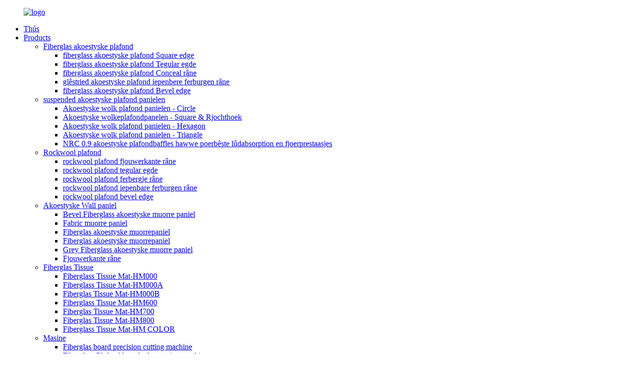

--- FILE ---
content_type: text/html
request_url: http://fy.sdhuameiacoustic.com/fiberglass-tissue-mat-various-design-product/
body_size: 12002
content:
<!DOCTYPE html> <html dir="ltr" lang="fy"> <head> <meta http-equiv="Content-Type" content="text/html; charset=UTF-8" /> <!-- Google tag (gtag.js) --> <script async src="https://www.googletagmanager.com/gtag/js?id=G-EQ0JHHGZRW"></script> <script>
  window.dataLayer = window.dataLayer || [];
  function gtag(){dataLayer.push(arguments);}
  gtag('js', new Date());

  gtag('config', 'G-EQ0JHHGZRW');
</script> <title>China Fiberglass Tissue Mat-HM COLOR Fabrikant en leveransier |Huamei</title> <meta property="fb:app_id" content="966242223397117" /> <meta name="viewport" content="width=device-width,initial-scale=1,minimum-scale=1,maximum-scale=1,user-scalable=no"> <link rel="apple-touch-icon-precomposed" href=""> <meta name="format-detection" content="telephone=no"> <meta name="apple-mobile-web-app-capable" content="yes"> <meta name="apple-mobile-web-app-status-bar-style" content="black"> <meta property="og:url" content="https://www.sdhuameiacoustic.com/fiberglass-tissue-mat-various-design-product/"/> <meta property="og:title" content="Fiberglass Tissue Mat-HM COLOR"/> <meta property="og:description" content=" 		Product Description 	  All colors can be painted according to RAL and Pantone color card White painted designs including: HM600, HM700, HM800, HM700 and HM800 with excellet acoustical performance, their air permeability can get 800mm/s. For colored design glass fiber tissue, the black color wi..."/> <meta property="og:type" content="product"/> <meta property="og:image" content="//cdn.globalso.com/sdhuameiacoustic/HM-COLOR.jpg"/> <meta property="og:site_name" content="https://www.sdhuameiacoustic.com/"/> <link href="//cdn.globalso.com/sdhuameiacoustic/style/global/style.css" rel="stylesheet"> <link href="//cdn.globalso.com/sdhuameiacoustic/style/public/public.css" rel="stylesheet"> <link href="https://fonts.font.im/css?family=Poppins:300,400,500,600,700" rel="stylesheet"> <link rel="shortcut icon" href="//cdn.globalso.com/sdhuameiacoustic/favicon.png" /> <meta name="author" content="gd-admin"/> <meta name="description" itemprop="description" content="Produktbeskriuwing Alle kleuren kinne wurde skildere neffens RAL en Pantone kleurkaart Wyt skildere ûntwerpen ynklusyf: HM600, HM700, HM800, HM700" />  <meta name="keywords" itemprop="keywords" content="glêstried weefsel, produkten" />  <link rel="canonical" href="https://www.sdhuameiacoustic.com/fiberglass-tissue-mat-various-design-product/" /> <link href="//cdn.globalso.com/hide_search.css" rel="stylesheet"/><link href="//www.sdhuameiacoustic.com/style/fy.html.css" rel="stylesheet"/></head> <body> <div class="container">    <header class="web_head">     <div class="header_layout">  <figure class="logo"> 	 <a href="/">			<img src="//cdn.globalso.com/sdhuameiacoustic/logo.png" alt="logo"> 				</a> </figure>	       <nav class="nav_wrap">         <ul class="head_nav">          <li id="menu-item-293" class="menu-item menu-item-type-custom menu-item-object-custom menu-item-293"><a href="/">Thús</a></li> <li id="menu-item-55" class="fenlei menu-item menu-item-type-taxonomy menu-item-object-category current-post-ancestor current-menu-ancestor current-menu-parent current-post-parent menu-item-55"><a href="/products/">Products</a> <ul class="sub-menu"> 	<li id="menu-item-1453" class="menu-item menu-item-type-taxonomy menu-item-object-category menu-item-1453"><a href="/fiberglass-acoustic-ceiling/">Fiberglas akoestyske plafond</a> 	<ul class="sub-menu"> 		<li id="menu-item-1882" class="menu-item menu-item-type-post_type menu-item-object-post menu-item-1882"><a href="/square-edge-product/">fiberglass akoestyske plafond Square edge</a></li> 		<li id="menu-item-1883" class="menu-item menu-item-type-post_type menu-item-object-post menu-item-1883"><a href="/tegular-egde-product/">fiberglass akoestyske plafond Tegular egde</a></li> 		<li id="menu-item-1879" class="menu-item menu-item-type-post_type menu-item-object-post menu-item-1879"><a href="/conceal-edge-product/">fiberglass akoestyske plafond Conceal râne</a></li> 		<li id="menu-item-1873" class="menu-item menu-item-type-post_type menu-item-object-post menu-item-1873"><a href="/openable-conceal-edge-product/">glêstried akoestyske plafond iepenbere ferburgen râne</a></li> 		<li id="menu-item-1878" class="menu-item menu-item-type-post_type menu-item-object-post menu-item-1878"><a href="/bevel-edge-product/">fiberglass akoestyske plafond Bevel edge</a></li> 	</ul> </li> 	<li id="menu-item-1734" class="menu-item menu-item-type-taxonomy menu-item-object-category menu-item-1734"><a href="/suspension-version/">suspended akoestyske plafond panielen</a> 	<ul class="sub-menu"> 		<li id="menu-item-1877" class="menu-item menu-item-type-post_type menu-item-object-post menu-item-1877"><a href="/acoustic-clouds-product/">Akoestyske wolk plafond panielen - Circle</a></li> 		<li id="menu-item-2083" class="menu-item menu-item-type-post_type menu-item-object-post menu-item-2083"><a href="/acoustic-cloud-ceiling-panels-square-rectangle-product/">Akoestyske wolkeplafondpanelen - Square &amp; Rjochthoek</a></li> 		<li id="menu-item-2082" class="menu-item menu-item-type-post_type menu-item-object-post menu-item-2082"><a href="/acoustic-cloud-ceiling-panels-hexagon-product/">Akoestyske wolk plafond panielen - Hexagon</a></li> 		<li id="menu-item-2081" class="menu-item menu-item-type-post_type menu-item-object-post menu-item-2081"><a href="/acoustic-cloud-ceiling-panels-triangle-product/">Akoestyske wolk plafond panielen - Triangle</a></li> 		<li id="menu-item-1876" class="menu-item menu-item-type-post_type menu-item-object-post menu-item-1876"><a href="/acoustic-baffles-product/">NRC 0.9 akoestyske plafondbaffles hawwe poerbêste lûdabsorption en fjoerprestaasjes</a></li> 	</ul> </li> 	<li id="menu-item-1457" class="menu-item menu-item-type-taxonomy menu-item-object-category menu-item-1457"><a href="/rockwool-ceiling/">Rockwool plafond</a> 	<ul class="sub-menu"> 		<li id="menu-item-1874" class="menu-item menu-item-type-post_type menu-item-object-post menu-item-1874"><a href="/square-edge-2-product/">rockwool plafond fjouwerkante râne</a></li> 		<li id="menu-item-1875" class="menu-item menu-item-type-post_type menu-item-object-post menu-item-1875"><a href="/tegular-egde-2-product/">rockwool plafond tegular egde</a></li> 		<li id="menu-item-1872" class="menu-item menu-item-type-post_type menu-item-object-post menu-item-1872"><a href="/conceal-edge-2-product/">rockwool plafond ferbergje râne</a></li> 		<li id="menu-item-1880" class="menu-item menu-item-type-post_type menu-item-object-post menu-item-1880"><a href="/openable-conceal-edge-2-product/">rockwool plafond iepenbare ferburgen râne</a></li> 		<li id="menu-item-1871" class="menu-item menu-item-type-post_type menu-item-object-post menu-item-1871"><a href="/bevel-edge-2-product/">rockwool plafond bevel edge</a></li> 	</ul> </li> 	<li id="menu-item-1452" class="menu-item menu-item-type-taxonomy menu-item-object-category menu-item-1452"><a href="/acoustic-wall-panel/">Akoestyske Wall paniel</a> 	<ul class="sub-menu"> 		<li id="menu-item-1865" class="menu-item menu-item-type-post_type menu-item-object-post menu-item-1865"><a href="/bevel-fiberglass-acoustic-wall-panel-product/">Bevel Fiberglass akoestyske muorre paniel</a></li> 		<li id="menu-item-1866" class="menu-item menu-item-type-post_type menu-item-object-post menu-item-1866"><a href="/fabric-wall-panel-product/">Fabric muorre paniel</a></li> 		<li id="menu-item-1867" class="menu-item menu-item-type-post_type menu-item-object-post menu-item-1867"><a href="/fiberglass-acoustic-wall-panel-2-product/">Fiberglas akoestyske muorrepaniel</a></li> 		<li id="menu-item-1868" class="menu-item menu-item-type-post_type menu-item-object-post menu-item-1868"><a href="/fiberglass-acoustic-wall-panel-product/">Fiberglas akoestyske muorrepaniel</a></li> 		<li id="menu-item-1869" class="menu-item menu-item-type-post_type menu-item-object-post menu-item-1869"><a href="/grey-fiberglass-acoustic-wall-panel-product/">Grey Fiberglass akoestyske muorre paniel</a></li> 		<li id="menu-item-1870" class="menu-item menu-item-type-post_type menu-item-object-post menu-item-1870"><a href="/square-edge-3-product/">Fjouwerkante râne</a></li> 	</ul> </li> 	<li id="menu-item-1455" class="menu-item menu-item-type-taxonomy menu-item-object-category current-post-ancestor current-menu-ancestor current-menu-parent current-post-parent menu-item-1455"><a href="/fiberglass-tissue/">Fiberglas Tissue</a> 	<ul class="sub-menu"> 		<li id="menu-item-1858" class="menu-item menu-item-type-post_type menu-item-object-post menu-item-1858"><a href="/fiberglass-natrual-tissue-has-excellent-flexibility-product/">Fiberglass Tissue Mat-HM000</a></li> 		<li id="menu-item-1859" class="menu-item menu-item-type-post_type menu-item-object-post menu-item-1859"><a href="/fiberglass-tissue-mat-major-advantages-product/">Fiberglass Tissue Mat-HM000A</a></li> 		<li id="menu-item-1863" class="menu-item menu-item-type-post_type menu-item-object-post menu-item-1863"><a href="/good-surface-tissue-material-can-creat-good-performance-product/">Fiberglas Tissue Mat-HM000B</a></li> 		<li id="menu-item-1864" class="menu-item menu-item-type-post_type menu-item-object-post menu-item-1864"><a href="/technical-data-of-fiber-glass-tissue-product/">Fiberglass Tissue Mat-HM600</a></li> 		<li id="menu-item-1861" class="menu-item menu-item-type-post_type menu-item-object-post menu-item-1861"><a href="/fiberglass-tissuemat-application-product/">Fiberglas Tissue Mat-HM700</a></li> 		<li id="menu-item-1862" class="menu-item menu-item-type-post_type menu-item-object-post menu-item-1862"><a href="/glass-fiber-surface-mat-loading-capacity-product/">Fiberglas Tissue Mat-HM800</a></li> 		<li id="menu-item-1860" class="menu-item menu-item-type-post_type menu-item-object-post nav-current menu-item-1860"><a href="/fiberglass-tissue-mat-various-design-product/">Fiberglass Tissue Mat-HM COLOR</a></li> 	</ul> </li> 	<li id="menu-item-1456" class="menu-item menu-item-type-taxonomy menu-item-object-category menu-item-1456"><a href="/machine/">Masine</a> 	<ul class="sub-menu"> 		<li id="menu-item-1848" class="menu-item menu-item-type-post_type menu-item-object-post menu-item-1848"><a href="/fiberglass-board-precision-cutting-machine-product/">Fiberglas board precision cutting machine</a></li> 		<li id="menu-item-1849" class="menu-item menu-item-type-post_type menu-item-object-post menu-item-1849"><a href="/fiberglass-ceiling-board-edge-cutting-machine-product/">Fiberglass Plafond board edge cutting machine</a></li> 		<li id="menu-item-1850" class="menu-item menu-item-type-post_type menu-item-object-post menu-item-1850"><a href="/fiberglass-ceiling-board-hot-pressing-machine-product/">Fiberglass Plafond board hot drukken masine</a></li> 		<li id="menu-item-1851" class="menu-item menu-item-type-post_type menu-item-object-post menu-item-1851"><a href="/fiberglass-mat-cutting-machine-product/">Fiberglas mat cutting machine</a></li> 		<li id="menu-item-1852" class="menu-item menu-item-type-post_type menu-item-object-post menu-item-1852"><a href="/fiberglass-mat-painting-machine-product/">Fiberglas mat skilderjen masine</a></li> 		<li id="menu-item-1853" class="menu-item menu-item-type-post_type menu-item-object-post menu-item-1853"><a href="/fiberglass-mat-sticking-machine-product/">Fiberglas mat sticking masine</a></li> 		<li id="menu-item-1854" class="menu-item menu-item-type-post_type menu-item-object-post menu-item-1854"><a href="/grg-fiberglass-reinforced-gypsum-ceiling-product/">GRG fiberglass fersterke gips plafond</a></li> 		<li id="menu-item-1855" class="menu-item menu-item-type-post_type menu-item-object-post menu-item-1855"><a href="/gypsum-cornice-production-machine-product/">Gips cornice produksje Machine</a></li> 		<li id="menu-item-1856" class="menu-item menu-item-type-post_type menu-item-object-post menu-item-1856"><a href="/high-speed-dispersion-mixer-product/">Hege snelheid dispersion mixer</a></li> 		<li id="menu-item-1857" class="menu-item menu-item-type-post_type menu-item-object-post menu-item-1857"><a href="/pvc-gypsum-board-production-line-product/">PVC gips board produksje line</a></li> 	</ul> </li> </ul> </li> <li id="menu-item-362" class="menu-item menu-item-type-custom menu-item-object-custom menu-item-362"><a href="/news/">Nijs</a></li> <li id="menu-item-865" class="menu-item menu-item-type-post_type menu-item-object-page menu-item-865"><a href="/faqs/">FAQs</a></li> <li id="menu-item-825" class="menu-item menu-item-type-post_type menu-item-object-page menu-item-825"><a href="/about-us/">Oer ús</a></li> <li id="menu-item-353" class="menu-item menu-item-type-post_type menu-item-object-page menu-item-353"><a href="/contact-us/">Kontakt mei ús opnimme</a></li>         </ul>         <b id="btn-search" class="btn--search"></b> </nav>       <!--change-language-->      <div class="change-language ensemble">   <div class="change-language-info">     <div class="change-language-title medium-title">        <div class="language-flag language-flag-en"><a href="https://www.sdhuameiacoustic.com/"><b class="country-flag"></b><span>English</span> </a></div>        <b class="language-icon"></b>      </div> 	<div class="change-language-cont sub-content">         <div class="empty"></div>     </div>   </div> </div> <!--theme317-->         <!--change-language-->      </div>   </header>   <!--// web_head end -->      <!--// web_head end -->   <!-- sys_sub_head -->     <!-- sys_sub_head -->    <section class="path_bar" style="background-image:url(https://www.sdhuameiacoustic.com/uploads/architecture-gd129e35d3_1920.jpg)">     <ul>       <li> <a itemprop="breadcrumb" href="/">Thús</a></li><li> <a itemprop="breadcrumb" href="/products/" title="Products">Products</a> </li><li> <a itemprop="breadcrumb" href="/fiberglass-tissue/" title="Fiberglass Tissue">Fiberglas Tissue</a> </li></li>     </ul>   </section>     <!-- page-layout start -->  <section class="web_main page_main">   <div class="layout">      <aside class="aside">   <section class="aside-wrap">     <section class="side-widget">     <div class="side-tit-bar">         <h2 class="side-tit">Kategoryen</h2>     </div>     <ul class="side-cate">       <li id="menu-item-1461" class="menu-item menu-item-type-taxonomy menu-item-object-category menu-item-1461"><a href="/fiberglass-acoustic-ceiling/">Fiberglas akoestyske plafond</a></li> <li id="menu-item-1737" class="menu-item menu-item-type-taxonomy menu-item-object-category menu-item-1737"><a href="/suspension-version/">suspended akoestyske plafond panielen</a></li> <li id="menu-item-1465" class="menu-item menu-item-type-taxonomy menu-item-object-category menu-item-1465"><a href="/rockwool-ceiling/">Rockwool plafond</a></li> <li id="menu-item-1460" class="menu-item menu-item-type-taxonomy menu-item-object-category menu-item-1460"><a href="/acoustic-wall-panel/">Akoestyske Wall paniel</a> <ul class="sub-menu"> 	<li id="menu-item-1735" class="menu-item menu-item-type-taxonomy menu-item-object-category menu-item-1735"><a href="/fire-proof-a/">Fjoerbestindich A</a></li> 	<li id="menu-item-1736" class="menu-item menu-item-type-taxonomy menu-item-object-category menu-item-1736"><a href="/fire-resistent-b/">Fjoerbestindich B</a></li> </ul> </li> <li id="menu-item-1463" class="menu-item menu-item-type-taxonomy menu-item-object-category current-post-ancestor current-menu-parent current-post-parent menu-item-1463"><a href="/fiberglass-tissue/">Fiberglas Tissue</a></li> <li id="menu-item-1464" class="menu-item menu-item-type-taxonomy menu-item-object-category menu-item-1464"><a href="/machine/">Masine</a></li>     </ul>   </section>   <div class="side-widget"> 	 <div class="side-product-items">               <div class="items_content">                <div class="side_slider">                     <ul class="swiper-wrapper"> 				                   <li class="swiper-slide gm-sep side_product_item">                     <figure > <a href="/acoustic-baffles-product/" class="item-img"><img src="//cdn.globalso.com/sdhuameiacoustic/df80c28a-300x300.jpg" alt="NRC 0.9 akoestyske plafondbaffles hawwe poerbêste ..."></a>                       <figcaption>                         <h3 class="item_title"><a href="/acoustic-baffles-product/">NRC 0.9 akoestyske plafond ba...</a></h3>                        </figcaption>                     </figure> 					</li> 					                   <li class="swiper-slide gm-sep side_product_item">                     <figure > <a href="/acoustic-clouds-product/" class="item-img"><img src="//cdn.globalso.com/sdhuameiacoustic/0254649d-300x300.jpg" alt="Akoestyske wolk plafond panielen - Circle"></a>                       <figcaption>                         <h3 class="item_title"><a href="/acoustic-clouds-product/">Akoestyske wolk plafond paniel ...</a></h3>                        </figcaption>                     </figure> 					</li> 					                   <li class="swiper-slide gm-sep side_product_item">                     <figure > <a href="/pvc-gypsum-board-production-line-product/" class="item-img"><img src="//cdn.globalso.com/sdhuameiacoustic/pvc-gypsum-ceiling-machine-2-300x300.jpg" alt="PVC gips board produksje line"></a>                       <figcaption>                         <h3 class="item_title"><a href="/pvc-gypsum-board-production-line-product/">PVC gips board produksje ...</a></h3>                        </figcaption>                     </figure> 					</li> 					                   <li class="swiper-slide gm-sep side_product_item">                     <figure > <a href="/grg-fiberglass-reinforced-gypsum-ceiling-product/" class="item-img"><img src="//cdn.globalso.com/sdhuameiacoustic/d21278d7-300x300.jpg" alt="GRG fiberglass fersterke gips plafond"></a>                       <figcaption>                         <h3 class="item_title"><a href="/grg-fiberglass-reinforced-gypsum-ceiling-product/">GRG fiberglass fersterke g ...</a></h3>                        </figcaption>                     </figure> 					</li> 					                   <li class="swiper-slide gm-sep side_product_item">                     <figure > <a href="/gypsum-cornice-production-machine-product/" class="item-img"><img src="//cdn.globalso.com/sdhuameiacoustic/gypsum-cornice-machine-300x300.png" alt="Gips cornice produksje Machine"></a>                       <figcaption>                         <h3 class="item_title"><a href="/gypsum-cornice-production-machine-product/">Gips cornice produksje M...</a></h3>                        </figcaption>                     </figure> 					</li> 					                </ul> 				 </div>                 <div class="btn-prev"></div>                 <div class="btn-next"></div>               </div>             </div>    </div>           </section> </aside>	     <section class="main">        <!-- product info -->       <section class="product-intro">         <div class="product-view" >            <!-- Piliang S-->                     <!-- Piliang E-->                     <div class="product-image"> <a class="cloud-zoom" id="zoom1" data-zoom="adjustX:0, adjustY:0" href="//cdn.globalso.com/sdhuameiacoustic/HM-COLOR.jpg"> <img src="//cdn.globalso.com/sdhuameiacoustic/HM-COLOR.jpg" itemprop="image" title="" alt="Fiberglass Tissue Mat-HM COLOR Featured Image" style="width:100%" /></a> </div>                     <div class="image-additional-wrap">             <div class="image-additional">               <ul class="swiper-wrapper">                                 <li class="swiper-slide image-item current"> <a class="cloud-zoom-gallery item"  href="//cdn.globalso.com/sdhuameiacoustic/HM-COLOR.jpg" data-zoom="useZoom:zoom1, smallImage://cdn.globalso.com/sdhuameiacoustic/HM-COLOR.jpg" title=""><img src="//cdn.globalso.com/sdhuameiacoustic/HM-COLOR-300x300.jpg" alt="Fiberglass Tissue Mat-HM COLOR" /></a> </li>                                 <li class="swiper-slide image-item"> <a class="cloud-zoom-gallery item"  href="//cdn.globalso.com/sdhuameiacoustic/main-110.jpg" data-zoom="useZoom:zoom1, smallImage://cdn.globalso.com/sdhuameiacoustic/main-110.jpg" title=""><img src="//cdn.globalso.com/sdhuameiacoustic/main-110-300x300.jpg" alt="Fiberglass Tissue Mat-HM COLOR" /></a> </li>                                 <li class="swiper-slide image-item"> <a class="cloud-zoom-gallery item"  href="//cdn.globalso.com/sdhuameiacoustic/main-29.jpg" data-zoom="useZoom:zoom1, smallImage://cdn.globalso.com/sdhuameiacoustic/main-29.jpg" title=""><img src="//cdn.globalso.com/sdhuameiacoustic/main-29-300x300.jpg" alt="Fiberglass Tissue Mat-HM COLOR" /></a> </li>                                 <li class="swiper-slide image-item"> <a class="cloud-zoom-gallery item"  href="//cdn.globalso.com/sdhuameiacoustic/main-13.png" data-zoom="useZoom:zoom1, smallImage://cdn.globalso.com/sdhuameiacoustic/main-13.png" title=""><img src="//cdn.globalso.com/sdhuameiacoustic/main-13-300x300.png" alt="Fiberglass Tissue Mat-HM COLOR" /></a> </li>                               </ul>               <div class="swiper-pagination swiper-pagination-white"></div>             </div>             <div class="swiper-button-next swiper-button-white"></div>             <div class="swiper-button-prev swiper-button-white"></div>           </div>         </div>         <section class="product-summary"> 		 <h1 class="page_title">Fiberglass Tissue Mat-HM COLOR</h1> 	            <div class="product-meta">             <p>HM Coloured- Moaie kleuren kinne wurde skildere op ús fiberglass Tissue</p> <p>Us glêstriedweefsel kin ferskate ûntwerpen oanmeitsje, it bêst ferkeapjende en populêrste ûntwerp is HM000A, har reguliere tichtens is 210g/m2, fansels 100g/m2-300g/m2 tichtens ek beskikber, lykas 120g/m2, 150g/m2, 180g /m2 ensafuorthinne.</p>             <br />                                   </div>           <div class="product-btn-wrap"> <a href="javascript:"  class="email">Stjoer e-mail nei ús</a>  </div>                  </section>       </section>       <section class="tab-content-wrap product-detail">         <div class="tab-title-bar detail-tabs">           <h2 class="tab-title title current"><span>Produkt Detail</span></h2>                       <h2 class="tab-title title"><span>Produkt Tags</span></h2>                   </div>         <section class="tab-panel-wrap">           <section class="tab-panel disabled entry">             <section class="tab-panel-content">                                           <div class="fl-builder-content fl-builder-content-1539 fl-builder-content-primary fl-builder-global-templates-locked" data-post-id="1539"><div class="fl-row fl-row-full-width fl-row-bg-none fl-node-63e4be2b35781" data-node="63e4be2b35781"> 	<div class="fl-row-content-wrap"> 				<div class="fl-row-content fl-row-full-width fl-node-content"> 		 <div class="fl-col-group fl-node-63e99ab4e8a2d" data-node="63e99ab4e8a2d"> 			<div class="fl-col fl-node-63e99ab4e8b94" data-node="63e99ab4e8b94" style="width: 100%;"> 	<div class="fl-col-content fl-node-content"> 	<div class="fl-module fl-module-heading fl-node-63e99ab4e8914 pro_tit" data-node="63e99ab4e8914" data-animation-delay="0.0"> 	<div class="fl-module-content fl-node-content"> 		<h3 class="fl-heading"> 		<span class="fl-heading-text">produkt Omskriuwing</span> 	</h3>	</div> </div>	</div> </div>	</div>  <div class="fl-col-group fl-node-63edfe8da0a66" data-node="63edfe8da0a66"> 			<div class="fl-col fl-node-63edfe8da0c67" data-node="63edfe8da0c67" style="width: 100%;"> 	<div class="fl-col-content fl-node-content"> 	<div class="fl-module fl-module-rich-text fl-node-63edfe47e9658" data-node="63edfe47e9658" data-animation-delay="0.0"> 	<div class="fl-module-content fl-node-content"> 		<div class="fl-rich-text"> 	<p><img src="//www.sdhuameiacoustic.com/uploads/p17.jpg" alt="p" class="alignnone size-full wp-image-2016" /></p> </div>	</div> </div>	</div> </div>	</div>  <div class="fl-col-group fl-node-63edfeb742bb3" data-node="63edfeb742bb3"> 			<div class="fl-col fl-node-63e4be2b37e2d" data-node="63e4be2b37e2d" style="width: 100%;"> 	<div class="fl-col-content fl-node-content"> 	<div class="fl-module fl-module-rich-text fl-node-63ed896559bf6" data-node="63ed896559bf6" data-animation-delay="0.0"> 	<div class="fl-module-content fl-node-content"> 		<div class="fl-rich-text"> 	<p><strong>Alle kleuren kinne wurde skildere neffens RAL en Pantone kleur card</strong><br />Wyt skildere ûntwerpen ynklusyf: HM600, HM700, HM800, HM700 en HM800 mei poerbêste akoestyske prestaasjes, har loftpermeabiliteit kin 800mm / s krije.<br />Foar kleurde ûntwerp glêstriedweefsel, de swarte kleur widly brûkt yn cinema plafond tegels oerflak decoration.<br />Oare kleuren kinne wurde skildere neffens RAL en Pantone kleur card.</p> </div>	</div> </div>	</div> </div>	</div>  <div class="fl-col-group fl-node-63edfe93762cf" data-node="63edfe93762cf"> 			<div class="fl-col fl-node-63edfe93764c5" data-node="63edfe93764c5" style="width: 100%;"> 	<div class="fl-col-content fl-node-content"> 	<div class="fl-module fl-module-rich-text fl-node-63edfe82e4f64" data-node="63edfe82e4f64" data-animation-delay="0.0"> 	<div class="fl-module-content fl-node-content"> 		<div class="fl-rich-text"> 	<p><img class="alignnone size-full wp-image-2016" alt="p" src="//www.sdhuameiacoustic.com/uploads/p37.jpg" /></p> </div>	</div> </div>	</div> </div>	</div>  <div class="fl-col-group fl-node-63e99a97ed5da" data-node="63e99a97ed5da"> 			<div class="fl-col fl-node-63e99a97ed7a6 fl-col-small" data-node="63e99a97ed7a6" style="width: 46.95%;"> 	<div class="fl-col-content fl-node-content"> 	<div class="fl-module fl-module-rich-text fl-node-63edfe7c3b510" data-node="63edfe7c3b510" data-animation-delay="0.0"> 	<div class="fl-module-content fl-node-content"> 		<div class="fl-rich-text"> 	<p><img class="alignnone size-full wp-image-2016" alt="p" src="//www.sdhuameiacoustic.com/uploads/p29.jpg" /></p> </div>	</div> </div>	</div> </div>			<div class="fl-col fl-node-63e99a9c915df" data-node="63e99a9c915df" style="width: 53.05%;"> 	<div class="fl-col-content fl-node-content"> 	<div class="fl-module fl-module-photo fl-node-63e4c22aabcae" data-node="63e4c22aabcae" data-animation-delay="0.0"> 	<div class="fl-module-content fl-node-content"> 		<div class="fl-photo fl-photo-align-center" itemscope itemtype="http://schema.org/ImageObject"> 	<div class="fl-photo-content fl-photo-img-jpg"> 				<img class="fl-photo-img wp-image-1544" src="//www.sdhuameiacoustic.com/uploads/8b34f960.jpg" alt="sd" itemprop="image"  /> 		     			</div> 	</div>	</div> </div><div class="fl-module fl-module-photo fl-node-63e4c232caeac" data-node="63e4c232caeac" data-animation-delay="0.0"> 	<div class="fl-module-content fl-node-content"> 		<div class="fl-photo fl-photo-align-center" itemscope itemtype="http://schema.org/ImageObject"> 	<div class="fl-photo-content fl-photo-img-jpg"> 				<img class="fl-photo-img wp-image-1545" src="//www.sdhuameiacoustic.com/uploads/af3aa2b3.jpg" alt="sd" itemprop="image"  /> 		     			</div> 	</div>	</div> </div>	</div> </div>	</div> 		</div> 	</div> </div><div class="fl-row fl-row-full-width fl-row-bg-none fl-node-63ed89636fb06" data-node="63ed89636fb06"> 	<div class="fl-row-content-wrap"> 				<div class="fl-row-content fl-row-full-width fl-node-content"> 		 <div class="fl-col-group fl-node-63ed8963725cd" data-node="63ed8963725cd"> 			<div class="fl-col fl-node-63ed8963728e3" data-node="63ed8963728e3" style="width: 100%;"> 	<div class="fl-col-content fl-node-content"> 	<div class="fl-module fl-module-heading fl-node-63ed895b02a7b pro_tit" data-node="63ed895b02a7b" data-animation-delay="0.0"> 	<div class="fl-module-content fl-node-content"> 		<h3 class="fl-heading"> 		<span class="fl-heading-text">Response Effisjinsje</span> 	</h3>	</div> </div>	</div> </div>	</div>  <div class="fl-col-group fl-node-63ed896837310" data-node="63ed896837310"> 			<div class="fl-col fl-node-63ed8968381b0" data-node="63ed8968381b0" style="width: 100%;"> 	<div class="fl-col-content fl-node-content"> 	<div class="fl-module fl-module-rich-text fl-node-63e4c21f5f5f4" data-node="63e4c21f5f5f4" data-animation-delay="0.0"> 	<div class="fl-module-content fl-node-content"> 		<div class="fl-rich-text"> 	<p><strong>1. Hoe lang is jo produksje lead tiid?</strong><br />It hinget ôf fan produkt en bestelling qty.Normaal nimt it ús 15 dagen foar in bestelling mei MOQ qty.</p> <p><strong>2. Wannear kin ik de offerte krije?</strong><br />Wy sitearje jo normaal binnen 24 oeren nei't wy jo fraach krije.As jo ​​​​heul driuwend binne om de offerte te krijen, skilje ús dan asjebleaft of fertel it ús yn jo e-post, sadat wy jo fraachprioriteit kinne beskôgje.</p> <p><strong>3. Kinne jo produkten nei myn lân stjoere?</strong><br />Fansels kinne wy ​​dat.As jo ​​gjin jo eigen skip forwarder, wy kinne helpe jo.</p> <p><strong>4. Nei-ferkeap tsjinst</strong><br />Wy sille 1% bestellingsbedrach dwaan, sels de produksjetiidfertraging 1 dei letter dan de befêstige bestellingstiid.</p> <p>(drege reden foar kontrôle / oermacht net ynbegrepen)<br />100% yn 'e tiid nei-ferkeap garandearre!Werombeteling as Resent guod kin wurde besprutsen op basis fan de skansearre kwantiteit.</p> <p>8:30-17:30 binnen 10 min krije antwurd;Wy sille werom nei jo binnen 2 oeren doe't net yn kantoar;Slieptiid is enerzjybesparring</p> <p>Om jo effektiver feedback te jaan, lit asjebleaft berjocht, wy sille weromkomme nei jo as wekker wurde!</p> <p><strong>5. Skipfeart</strong><br />EXW / FOB / CIF / DDP is normaal;<br />Troch see / loft / ekspresje / trein kinne wurde selektearre.<br />Us ferstjoeragent kin helpe om ferstjoering te regeljen mei goede kosten, mar de ferstjoertiid en elk probleem tidens ferstjoeren koenen net 100% wurde garandearre.</p> </div>	</div> </div>	</div> </div>	</div> 		</div> 	</div> </div></div><!--<div id="downaspdf">                     <a title="Download this Product as PDF" href="/downloadpdf.php?id=1539" rel="external nofollow"><span>Download as PDF</span></a>                 </div>-->                            <div class="clear"></div>                                                         <hr>               <li><b>Foarige:</b>                 <a href="/glass-fiber-surface-mat-loading-capacity-product/" rel="prev">Fiberglas Tissue Mat-HM800</a>              </li>               <li><b>Folgjende:</b>                 <a href="/square-edge-product/" rel="next">fiberglass akoestyske plafond Square edge</a>              </li>               <hr>                           </section>           </section>                                          <section class="tab-panel disabled entry">             <section class="tab-panel-content">                           </section>           </section>                   </section>       </section>         <!-- inquiry form -->        <!-- <div class="inquiry-form-wrap">          <script type="text/javascript" src="//www.globalso.site/form.js"></script>           <div class="ad_prompt">Write your message here and send it to us</div>         </div> -->       <!-- RELATED PRODUCTS -->         <div class="goods-may-like">           <div class="index_title_bar">             <h2 class="good_title">relatearre produkten</h2>           </div>           <div class="layer-bd">         <div class="swiper-slider">         <ul class="swiper-wrapper">                     				<li class="swiper-slide wow fadeInUpA product_item" data-wow-delay=".1s"> 					<figure> 						<span class="item_img"> 							<img src="//cdn.globalso.com/sdhuameiacoustic/HM700-300x300.jpg" alt="Fiberglas Tissue Mat-HM700"> 							<a href="/fiberglass-tissuemat-application-product/" title="Fiberglass Tissue Mat-HM700" class="img_shadow"></a> 						</span> 						<figcaption> 							<h3 class="item_title"><a href="/fiberglass-tissuemat-application-product/">Fiberglas Tissue Mat-HM700</a></h3> 						</figcaption> 					</figure> 				</li>           				<li class="swiper-slide wow fadeInUpA product_item" data-wow-delay=".1s"> 					<figure> 						<span class="item_img"> 							<img src="//cdn.globalso.com/sdhuameiacoustic/HM000-300x300.jpg" alt="Fiberglass Tissue Mat-HM000"> 							<a href="/fiberglass-natrual-tissue-has-excellent-flexibility-product/" title="Fiberglass Tissue Mat-HM000" class="img_shadow"></a> 						</span> 						<figcaption> 							<h3 class="item_title"><a href="/fiberglass-natrual-tissue-has-excellent-flexibility-product/">Fiberglass Tissue Mat-HM000</a></h3> 						</figcaption> 					</figure> 				</li>           				<li class="swiper-slide wow fadeInUpA product_item" data-wow-delay=".1s"> 					<figure> 						<span class="item_img"> 							<img src="//cdn.globalso.com/sdhuameiacoustic/HM600-300x300.jpg" alt="Fiberglass Tissue Mat-HM600"> 							<a href="/technical-data-of-fiber-glass-tissue-product/" title="Fiberglass Tissue Mat-HM600" class="img_shadow"></a> 						</span> 						<figcaption> 							<h3 class="item_title"><a href="/technical-data-of-fiber-glass-tissue-product/">Fiberglass Tissue Mat-HM600</a></h3> 						</figcaption> 					</figure> 				</li>           				<li class="swiper-slide wow fadeInUpA product_item" data-wow-delay=".1s"> 					<figure> 						<span class="item_img"> 							<img src="//cdn.globalso.com/sdhuameiacoustic/HM000A-300x300.jpg" alt="Fiberglass Tissue Mat-HM000A"> 							<a href="/fiberglass-tissue-mat-major-advantages-product/" title="Fiberglass Tissue Mat-HM000A" class="img_shadow"></a> 						</span> 						<figcaption> 							<h3 class="item_title"><a href="/fiberglass-tissue-mat-major-advantages-product/">Fiberglass Tissue Mat-HM000A</a></h3> 						</figcaption> 					</figure> 				</li>           				<li class="swiper-slide wow fadeInUpA product_item" data-wow-delay=".1s"> 					<figure> 						<span class="item_img"> 							<img src="//cdn.globalso.com/sdhuameiacoustic/HM800-300x300.jpg" alt="Fiberglas Tissue Mat-HM800"> 							<a href="/glass-fiber-surface-mat-loading-capacity-product/" title="Fiberglass Tissue Mat-HM800" class="img_shadow"></a> 						</span> 						<figcaption> 							<h3 class="item_title"><a href="/glass-fiber-surface-mat-loading-capacity-product/">Fiberglas Tissue Mat-HM800</a></h3> 						</figcaption> 					</figure> 				</li>           				<li class="swiper-slide wow fadeInUpA product_item" data-wow-delay=".1s"> 					<figure> 						<span class="item_img"> 							<img src="//cdn.globalso.com/sdhuameiacoustic/HM000B-300x300.jpg" alt="Fiberglas Tissue Mat-HM000B"> 							<a href="/good-surface-tissue-material-can-creat-good-performance-product/" title="Fiberglass Tissue Mat-HM000B" class="img_shadow"></a> 						</span> 						<figcaption> 							<h3 class="item_title"><a href="/good-surface-tissue-material-can-creat-good-performance-product/">Fiberglas Tissue Mat-HM000B</a></h3> 						</figcaption> 					</figure> 				</li>                             </ul>          <div class="product-pagination swiper-pagination-white"></div>      </div> 	  <div class="navigate_bar wow fadeInRightA">               <div class="navigate_button_prev"></div>               <div class="navigate_button_next"></div>             </div>     </div>   </div>    		 		 		 	</section>     </div>     </section>   	 <div class="clear"></div>      <!-- web_footer start -->      <footer class="web_footer">     <div class="layout">       <ul class="foot_sns wow fadeInLeftA" data-wow-delay=".5s" data-wow-duration=".5s"> 			<li><a target="_blank" href=""><img src="//cdn.globalso.com/sdhuameiacoustic/SNS-1.png" alt="SNS (1)"></a></li> 			<li><a target="_blank" href=""><img src="//cdn.globalso.com/sdhuameiacoustic/SNS-2.png" alt="SNS (2)"></a></li> 			<li><a target="_blank" href=""><img src="//cdn.globalso.com/sdhuameiacoustic/SNS-3.png" alt="SNS (3)"></a></li> 			<li><a target="_blank" href=""><img src="//cdn.globalso.com/sdhuameiacoustic/SNS-4.png" alt="SNS (4)"></a></li> 	      </ul>       <div class="foot_contact_item">         <h2 class="fot_tit wow fadeInLeftA" data-wow-delay=".7s" data-wow-duration="1s">Kontakt mei ús opnimme</h2>         <ul>           <li class="foot_address wow fadeInLeftA" data-wow-delay="1.4s" data-wow-duration="1s"><span>Shandong Huamei Building Materials Co., Ltd.</span></li>           <li class="foot_phone wow fadeInLeftA" data-wow-delay="1.6s" data-wow-duration="1s"> 		  <span><a href="tel:0539-8469986">0539-8469986</a></span>		  		  </li>           <li class="foot_email wow fadeInLeftA" data-wow-delay="1.8s" data-wow-duration="1s"> <a href="mailto:judy@lyhuamei.com">judy@lyhuamei.com</a> </li> 	   </ul>       </div>     </div>    	<div class="copyright wow fadeInLeftA" data-wow-delay="2.2s" data-wow-duration="1s">© Copyright - 2010-2023: Alle rjochten foarbehâlden.<script type="text/javascript" src="//www.globalso.site/livechat.js"></script></div>    </footer>     <!--// web_footer end -->    </div>    <!--// container end --> <aside class="scrollsidebar" id="scrollsidebar">   <div class="side_content">     <div class="side_list">       <header class="hd"><img src="//cdn.globalso.com/title_pic.png" alt="Online Inuiry"/></header>       <div class="cont">         <li><a class="email" href="javascript:" >Stjoer email</a></li>                                       </div>                   <div class="side_title"><a  class="close_btn"><span>x</span></a></div>     </div>   </div>   <div class="show_btn"></div> </aside> <div class="inquiry-pop-bd">   <div class="inquiry-pop"> <i class="ico-close-pop" onclick="hideMsgPop();"></i>     <script type="text/javascript" src="//www.globalso.site/form.js"></script>   </div> </div> <div class="web-search"> <b id="btn-search-close" class="btn--search-close"></b>   <div style=" width:100%">     <div class="head-search">      <form action="/search.php" method="get">         <input class="search-ipt" name="s" placeholder="Start Typing..." /> 		<input type="hidden" name="cat" value="490"/>         <input class="search-btn" type="submit" value="" />               </form>     </div>   </div> </div>  <script type="text/javascript" src="//cdn.globalso.com/sdhuameiacoustic/style/global/js/jquery.min.js"></script>  <script type="text/javascript" src="//cdn.globalso.com/sdhuameiacoustic/style/global/js/common.js"></script> <script type="text/javascript" src="//cdn.globalso.com/sdhuameiacoustic/style/public/public.js"></script>  <!--[if lt IE 9]> <script src="//cdn.globalso.com/sdhuameiacoustic/style/global/js/html5.js"></script> <![endif]--> <script>
function getCookie(name) {
    var arg = name + "=";
    var alen = arg.length;
    var clen = document.cookie.length;
    var i = 0;
    while (i < clen) {
        var j = i + alen;
        if (document.cookie.substring(i, j) == arg) return getCookieVal(j);
        i = document.cookie.indexOf(" ", i) + 1;
        if (i == 0) break;
    }
    return null;
}
function setCookie(name, value) {
    var expDate = new Date();
    var argv = setCookie.arguments;
    var argc = setCookie.arguments.length;
    var expires = (argc > 2) ? argv[2] : null;
    var path = (argc > 3) ? argv[3] : null;
    var domain = (argc > 4) ? argv[4] : null;
    var secure = (argc > 5) ? argv[5] : false;
    if (expires != null) {
        expDate.setTime(expDate.getTime() + expires);
    }
    document.cookie = name + "=" + escape(value) + ((expires == null) ? "": ("; expires=" + expDate.toUTCString())) + ((path == null) ? "": ("; path=" + path)) + ((domain == null) ? "": ("; domain=" + domain)) + ((secure == true) ? "; secure": "");
}
function getCookieVal(offset) {
    var endstr = document.cookie.indexOf(";", offset);
    if (endstr == -1) endstr = document.cookie.length;
    return unescape(document.cookie.substring(offset, endstr));
}

var firstshow = 0;
var cfstatshowcookie = getCookie('easyiit_stats');
if (cfstatshowcookie != 1) {
    a = new Date();
    h = a.getHours();
    m = a.getMinutes();
    s = a.getSeconds();
    sparetime = 1000 * 60 * 60 * 24 * 1 - (h * 3600 + m * 60 + s) * 1000 - 1;
    setCookie('easyiit_stats', 1, sparetime, '/');
    firstshow = 1;
}
if (!navigator.cookieEnabled) {
    firstshow = 0;
}
var referrer = escape(document.referrer);
var currweb = escape(location.href);
var screenwidth = screen.width;
var screenheight = screen.height;
var screencolordepth = screen.colorDepth;
$(function($){
   $.get("/statistic.php", { action:'stats_init', assort:0, referrer:referrer, currweb:currweb , firstshow:firstshow ,screenwidth:screenwidth, screenheight: screenheight, screencolordepth: screencolordepth, ranstr: Math.random()},function(data){}, "json");
			
});
</script> <script type="text/javascript">

if(typeof jQuery == 'undefined' || typeof jQuery.fn.on == 'undefined') {
	document.write('<script src="https://www.sdhuameiacoustic.com/wp-content/plugins/bb-plugin/js/jquery.js"><\/script>');
	document.write('<script src="https://www.sdhuameiacoustic.com/wp-content/plugins/bb-plugin/js/jquery.migrate.min.js"><\/script>');
}

</script><ul class="prisna-wp-translate-seo" id="prisna-translator-seo"><li class="language-flag language-flag-en"><a href="https://www.sdhuameiacoustic.com/fiberglass-tissue-mat-various-design-product/" title="English" target="_blank"><b class="country-flag"></b><span>English</span></a></li><li class="language-flag language-flag-fr"><a href="http://fr.sdhuameiacoustic.com/fiberglass-tissue-mat-various-design-product/" title="French" target="_blank"><b class="country-flag"></b><span>French</span></a></li><li class="language-flag language-flag-de"><a href="http://de.sdhuameiacoustic.com/fiberglass-tissue-mat-various-design-product/" title="German" target="_blank"><b class="country-flag"></b><span>German</span></a></li><li class="language-flag language-flag-pt"><a href="http://pt.sdhuameiacoustic.com/fiberglass-tissue-mat-various-design-product/" title="Portuguese" target="_blank"><b class="country-flag"></b><span>Portuguese</span></a></li><li class="language-flag language-flag-es"><a href="http://es.sdhuameiacoustic.com/fiberglass-tissue-mat-various-design-product/" title="Spanish" target="_blank"><b class="country-flag"></b><span>Spanish</span></a></li><li class="language-flag language-flag-ru"><a href="http://ru.sdhuameiacoustic.com/fiberglass-tissue-mat-various-design-product/" title="Russian" target="_blank"><b class="country-flag"></b><span>Russian</span></a></li><li class="language-flag language-flag-ja"><a href="http://ja.sdhuameiacoustic.com/fiberglass-tissue-mat-various-design-product/" title="Japanese" target="_blank"><b class="country-flag"></b><span>Japanese</span></a></li><li class="language-flag language-flag-ko"><a href="http://ko.sdhuameiacoustic.com/fiberglass-tissue-mat-various-design-product/" title="Korean" target="_blank"><b class="country-flag"></b><span>Korean</span></a></li><li class="language-flag language-flag-ar"><a href="http://ar.sdhuameiacoustic.com/fiberglass-tissue-mat-various-design-product/" title="Arabic" target="_blank"><b class="country-flag"></b><span>Arabic</span></a></li><li class="language-flag language-flag-ga"><a href="http://ga.sdhuameiacoustic.com/fiberglass-tissue-mat-various-design-product/" title="Irish" target="_blank"><b class="country-flag"></b><span>Irish</span></a></li><li class="language-flag language-flag-el"><a href="http://el.sdhuameiacoustic.com/fiberglass-tissue-mat-various-design-product/" title="Greek" target="_blank"><b class="country-flag"></b><span>Greek</span></a></li><li class="language-flag language-flag-tr"><a href="http://tr.sdhuameiacoustic.com/fiberglass-tissue-mat-various-design-product/" title="Turkish" target="_blank"><b class="country-flag"></b><span>Turkish</span></a></li><li class="language-flag language-flag-it"><a href="http://it.sdhuameiacoustic.com/fiberglass-tissue-mat-various-design-product/" title="Italian" target="_blank"><b class="country-flag"></b><span>Italian</span></a></li><li class="language-flag language-flag-da"><a href="http://da.sdhuameiacoustic.com/fiberglass-tissue-mat-various-design-product/" title="Danish" target="_blank"><b class="country-flag"></b><span>Danish</span></a></li><li class="language-flag language-flag-ro"><a href="http://ro.sdhuameiacoustic.com/fiberglass-tissue-mat-various-design-product/" title="Romanian" target="_blank"><b class="country-flag"></b><span>Romanian</span></a></li><li class="language-flag language-flag-id"><a href="http://id.sdhuameiacoustic.com/fiberglass-tissue-mat-various-design-product/" title="Indonesian" target="_blank"><b class="country-flag"></b><span>Indonesian</span></a></li><li class="language-flag language-flag-cs"><a href="http://cs.sdhuameiacoustic.com/fiberglass-tissue-mat-various-design-product/" title="Czech" target="_blank"><b class="country-flag"></b><span>Czech</span></a></li><li class="language-flag language-flag-af"><a href="http://af.sdhuameiacoustic.com/fiberglass-tissue-mat-various-design-product/" title="Afrikaans" target="_blank"><b class="country-flag"></b><span>Afrikaans</span></a></li><li class="language-flag language-flag-sv"><a href="http://sv.sdhuameiacoustic.com/fiberglass-tissue-mat-various-design-product/" title="Swedish" target="_blank"><b class="country-flag"></b><span>Swedish</span></a></li><li class="language-flag language-flag-pl"><a href="http://pl.sdhuameiacoustic.com/fiberglass-tissue-mat-various-design-product/" title="Polish" target="_blank"><b class="country-flag"></b><span>Polish</span></a></li><li class="language-flag language-flag-eu"><a href="http://eu.sdhuameiacoustic.com/fiberglass-tissue-mat-various-design-product/" title="Basque" target="_blank"><b class="country-flag"></b><span>Basque</span></a></li><li class="language-flag language-flag-ca"><a href="http://ca.sdhuameiacoustic.com/fiberglass-tissue-mat-various-design-product/" title="Catalan" target="_blank"><b class="country-flag"></b><span>Catalan</span></a></li><li class="language-flag language-flag-eo"><a href="http://eo.sdhuameiacoustic.com/fiberglass-tissue-mat-various-design-product/" title="Esperanto" target="_blank"><b class="country-flag"></b><span>Esperanto</span></a></li><li class="language-flag language-flag-hi"><a href="http://hi.sdhuameiacoustic.com/fiberglass-tissue-mat-various-design-product/" title="Hindi" target="_blank"><b class="country-flag"></b><span>Hindi</span></a></li><li class="language-flag language-flag-lo"><a href="http://lo.sdhuameiacoustic.com/fiberglass-tissue-mat-various-design-product/" title="Lao" target="_blank"><b class="country-flag"></b><span>Lao</span></a></li><li class="language-flag language-flag-sq"><a href="http://sq.sdhuameiacoustic.com/fiberglass-tissue-mat-various-design-product/" title="Albanian" target="_blank"><b class="country-flag"></b><span>Albanian</span></a></li><li class="language-flag language-flag-am"><a href="http://am.sdhuameiacoustic.com/fiberglass-tissue-mat-various-design-product/" title="Amharic" target="_blank"><b class="country-flag"></b><span>Amharic</span></a></li><li class="language-flag language-flag-hy"><a href="http://hy.sdhuameiacoustic.com/fiberglass-tissue-mat-various-design-product/" title="Armenian" target="_blank"><b class="country-flag"></b><span>Armenian</span></a></li><li class="language-flag language-flag-az"><a href="http://az.sdhuameiacoustic.com/fiberglass-tissue-mat-various-design-product/" title="Azerbaijani" target="_blank"><b class="country-flag"></b><span>Azerbaijani</span></a></li><li class="language-flag language-flag-be"><a href="http://be.sdhuameiacoustic.com/fiberglass-tissue-mat-various-design-product/" title="Belarusian" target="_blank"><b class="country-flag"></b><span>Belarusian</span></a></li><li class="language-flag language-flag-bn"><a href="http://bn.sdhuameiacoustic.com/fiberglass-tissue-mat-various-design-product/" title="Bengali" target="_blank"><b class="country-flag"></b><span>Bengali</span></a></li><li class="language-flag language-flag-bs"><a href="http://bs.sdhuameiacoustic.com/fiberglass-tissue-mat-various-design-product/" title="Bosnian" target="_blank"><b class="country-flag"></b><span>Bosnian</span></a></li><li class="language-flag language-flag-bg"><a href="http://bg.sdhuameiacoustic.com/fiberglass-tissue-mat-various-design-product/" title="Bulgarian" target="_blank"><b class="country-flag"></b><span>Bulgarian</span></a></li><li class="language-flag language-flag-ceb"><a href="http://ceb.sdhuameiacoustic.com/fiberglass-tissue-mat-various-design-product/" title="Cebuano" target="_blank"><b class="country-flag"></b><span>Cebuano</span></a></li><li class="language-flag language-flag-ny"><a href="http://ny.sdhuameiacoustic.com/fiberglass-tissue-mat-various-design-product/" title="Chichewa" target="_blank"><b class="country-flag"></b><span>Chichewa</span></a></li><li class="language-flag language-flag-co"><a href="http://co.sdhuameiacoustic.com/fiberglass-tissue-mat-various-design-product/" title="Corsican" target="_blank"><b class="country-flag"></b><span>Corsican</span></a></li><li class="language-flag language-flag-hr"><a href="http://hr.sdhuameiacoustic.com/fiberglass-tissue-mat-various-design-product/" title="Croatian" target="_blank"><b class="country-flag"></b><span>Croatian</span></a></li><li class="language-flag language-flag-nl"><a href="http://nl.sdhuameiacoustic.com/fiberglass-tissue-mat-various-design-product/" title="Dutch" target="_blank"><b class="country-flag"></b><span>Dutch</span></a></li><li class="language-flag language-flag-et"><a href="http://et.sdhuameiacoustic.com/fiberglass-tissue-mat-various-design-product/" title="Estonian" target="_blank"><b class="country-flag"></b><span>Estonian</span></a></li><li class="language-flag language-flag-tl"><a href="http://tl.sdhuameiacoustic.com/fiberglass-tissue-mat-various-design-product/" title="Filipino" target="_blank"><b class="country-flag"></b><span>Filipino</span></a></li><li class="language-flag language-flag-fi"><a href="http://fi.sdhuameiacoustic.com/fiberglass-tissue-mat-various-design-product/" title="Finnish" target="_blank"><b class="country-flag"></b><span>Finnish</span></a></li><li class="language-flag language-flag-fy"><a href="http://fy.sdhuameiacoustic.com/fiberglass-tissue-mat-various-design-product/" title="Frisian" target="_blank"><b class="country-flag"></b><span>Frisian</span></a></li><li class="language-flag language-flag-gl"><a href="http://gl.sdhuameiacoustic.com/fiberglass-tissue-mat-various-design-product/" title="Galician" target="_blank"><b class="country-flag"></b><span>Galician</span></a></li><li class="language-flag language-flag-ka"><a href="http://ka.sdhuameiacoustic.com/fiberglass-tissue-mat-various-design-product/" title="Georgian" target="_blank"><b class="country-flag"></b><span>Georgian</span></a></li><li class="language-flag language-flag-gu"><a href="http://gu.sdhuameiacoustic.com/fiberglass-tissue-mat-various-design-product/" title="Gujarati" target="_blank"><b class="country-flag"></b><span>Gujarati</span></a></li><li class="language-flag language-flag-ht"><a href="http://ht.sdhuameiacoustic.com/fiberglass-tissue-mat-various-design-product/" title="Haitian" target="_blank"><b class="country-flag"></b><span>Haitian</span></a></li><li class="language-flag language-flag-ha"><a href="http://ha.sdhuameiacoustic.com/fiberglass-tissue-mat-various-design-product/" title="Hausa" target="_blank"><b class="country-flag"></b><span>Hausa</span></a></li><li class="language-flag language-flag-haw"><a href="http://haw.sdhuameiacoustic.com/fiberglass-tissue-mat-various-design-product/" title="Hawaiian" target="_blank"><b class="country-flag"></b><span>Hawaiian</span></a></li><li class="language-flag language-flag-iw"><a href="http://iw.sdhuameiacoustic.com/fiberglass-tissue-mat-various-design-product/" title="Hebrew" target="_blank"><b class="country-flag"></b><span>Hebrew</span></a></li><li class="language-flag language-flag-hmn"><a href="http://hmn.sdhuameiacoustic.com/fiberglass-tissue-mat-various-design-product/" title="Hmong" target="_blank"><b class="country-flag"></b><span>Hmong</span></a></li><li class="language-flag language-flag-hu"><a href="http://hu.sdhuameiacoustic.com/fiberglass-tissue-mat-various-design-product/" title="Hungarian" target="_blank"><b class="country-flag"></b><span>Hungarian</span></a></li><li class="language-flag language-flag-is"><a href="http://is.sdhuameiacoustic.com/fiberglass-tissue-mat-various-design-product/" title="Icelandic" target="_blank"><b class="country-flag"></b><span>Icelandic</span></a></li><li class="language-flag language-flag-ig"><a href="http://ig.sdhuameiacoustic.com/fiberglass-tissue-mat-various-design-product/" title="Igbo" target="_blank"><b class="country-flag"></b><span>Igbo</span></a></li><li class="language-flag language-flag-jw"><a href="http://jw.sdhuameiacoustic.com/fiberglass-tissue-mat-various-design-product/" title="Javanese" target="_blank"><b class="country-flag"></b><span>Javanese</span></a></li><li class="language-flag language-flag-kn"><a href="http://kn.sdhuameiacoustic.com/fiberglass-tissue-mat-various-design-product/" title="Kannada" target="_blank"><b class="country-flag"></b><span>Kannada</span></a></li><li class="language-flag language-flag-kk"><a href="http://kk.sdhuameiacoustic.com/fiberglass-tissue-mat-various-design-product/" title="Kazakh" target="_blank"><b class="country-flag"></b><span>Kazakh</span></a></li><li class="language-flag language-flag-km"><a href="http://km.sdhuameiacoustic.com/fiberglass-tissue-mat-various-design-product/" title="Khmer" target="_blank"><b class="country-flag"></b><span>Khmer</span></a></li><li class="language-flag language-flag-ku"><a href="http://ku.sdhuameiacoustic.com/fiberglass-tissue-mat-various-design-product/" title="Kurdish" target="_blank"><b class="country-flag"></b><span>Kurdish</span></a></li><li class="language-flag language-flag-ky"><a href="http://ky.sdhuameiacoustic.com/fiberglass-tissue-mat-various-design-product/" title="Kyrgyz" target="_blank"><b class="country-flag"></b><span>Kyrgyz</span></a></li><li class="language-flag language-flag-la"><a href="http://la.sdhuameiacoustic.com/fiberglass-tissue-mat-various-design-product/" title="Latin" target="_blank"><b class="country-flag"></b><span>Latin</span></a></li><li class="language-flag language-flag-lv"><a href="http://lv.sdhuameiacoustic.com/fiberglass-tissue-mat-various-design-product/" title="Latvian" target="_blank"><b class="country-flag"></b><span>Latvian</span></a></li><li class="language-flag language-flag-lt"><a href="http://lt.sdhuameiacoustic.com/fiberglass-tissue-mat-various-design-product/" title="Lithuanian" target="_blank"><b class="country-flag"></b><span>Lithuanian</span></a></li><li class="language-flag language-flag-lb"><a href="http://lb.sdhuameiacoustic.com/fiberglass-tissue-mat-various-design-product/" title="Luxembou.." target="_blank"><b class="country-flag"></b><span>Luxembou..</span></a></li><li class="language-flag language-flag-mk"><a href="http://mk.sdhuameiacoustic.com/fiberglass-tissue-mat-various-design-product/" title="Macedonian" target="_blank"><b class="country-flag"></b><span>Macedonian</span></a></li><li class="language-flag language-flag-mg"><a href="http://mg.sdhuameiacoustic.com/fiberglass-tissue-mat-various-design-product/" title="Malagasy" target="_blank"><b class="country-flag"></b><span>Malagasy</span></a></li><li class="language-flag language-flag-ms"><a href="http://ms.sdhuameiacoustic.com/fiberglass-tissue-mat-various-design-product/" title="Malay" target="_blank"><b class="country-flag"></b><span>Malay</span></a></li><li class="language-flag language-flag-ml"><a href="http://ml.sdhuameiacoustic.com/fiberglass-tissue-mat-various-design-product/" title="Malayalam" target="_blank"><b class="country-flag"></b><span>Malayalam</span></a></li><li class="language-flag language-flag-mt"><a href="http://mt.sdhuameiacoustic.com/fiberglass-tissue-mat-various-design-product/" title="Maltese" target="_blank"><b class="country-flag"></b><span>Maltese</span></a></li><li class="language-flag language-flag-mi"><a href="http://mi.sdhuameiacoustic.com/fiberglass-tissue-mat-various-design-product/" title="Maori" target="_blank"><b class="country-flag"></b><span>Maori</span></a></li><li class="language-flag language-flag-mr"><a href="http://mr.sdhuameiacoustic.com/fiberglass-tissue-mat-various-design-product/" title="Marathi" target="_blank"><b class="country-flag"></b><span>Marathi</span></a></li><li class="language-flag language-flag-mn"><a href="http://mn.sdhuameiacoustic.com/fiberglass-tissue-mat-various-design-product/" title="Mongolian" target="_blank"><b class="country-flag"></b><span>Mongolian</span></a></li><li class="language-flag language-flag-my"><a href="http://my.sdhuameiacoustic.com/fiberglass-tissue-mat-various-design-product/" title="Burmese" target="_blank"><b class="country-flag"></b><span>Burmese</span></a></li><li class="language-flag language-flag-ne"><a href="http://ne.sdhuameiacoustic.com/fiberglass-tissue-mat-various-design-product/" title="Nepali" target="_blank"><b class="country-flag"></b><span>Nepali</span></a></li><li class="language-flag language-flag-no"><a href="http://no.sdhuameiacoustic.com/fiberglass-tissue-mat-various-design-product/" title="Norwegian" target="_blank"><b class="country-flag"></b><span>Norwegian</span></a></li><li class="language-flag language-flag-ps"><a href="http://ps.sdhuameiacoustic.com/fiberglass-tissue-mat-various-design-product/" title="Pashto" target="_blank"><b class="country-flag"></b><span>Pashto</span></a></li><li class="language-flag language-flag-fa"><a href="http://fa.sdhuameiacoustic.com/fiberglass-tissue-mat-various-design-product/" title="Persian" target="_blank"><b class="country-flag"></b><span>Persian</span></a></li><li class="language-flag language-flag-pa"><a href="http://pa.sdhuameiacoustic.com/fiberglass-tissue-mat-various-design-product/" title="Punjabi" target="_blank"><b class="country-flag"></b><span>Punjabi</span></a></li><li class="language-flag language-flag-sr"><a href="http://sr.sdhuameiacoustic.com/fiberglass-tissue-mat-various-design-product/" title="Serbian" target="_blank"><b class="country-flag"></b><span>Serbian</span></a></li><li class="language-flag language-flag-st"><a href="http://st.sdhuameiacoustic.com/fiberglass-tissue-mat-various-design-product/" title="Sesotho" target="_blank"><b class="country-flag"></b><span>Sesotho</span></a></li><li class="language-flag language-flag-si"><a href="http://si.sdhuameiacoustic.com/fiberglass-tissue-mat-various-design-product/" title="Sinhala" target="_blank"><b class="country-flag"></b><span>Sinhala</span></a></li><li class="language-flag language-flag-sk"><a href="http://sk.sdhuameiacoustic.com/fiberglass-tissue-mat-various-design-product/" title="Slovak" target="_blank"><b class="country-flag"></b><span>Slovak</span></a></li><li class="language-flag language-flag-sl"><a href="http://sl.sdhuameiacoustic.com/fiberglass-tissue-mat-various-design-product/" title="Slovenian" target="_blank"><b class="country-flag"></b><span>Slovenian</span></a></li><li class="language-flag language-flag-so"><a href="http://so.sdhuameiacoustic.com/fiberglass-tissue-mat-various-design-product/" title="Somali" target="_blank"><b class="country-flag"></b><span>Somali</span></a></li><li class="language-flag language-flag-sm"><a href="http://sm.sdhuameiacoustic.com/fiberglass-tissue-mat-various-design-product/" title="Samoan" target="_blank"><b class="country-flag"></b><span>Samoan</span></a></li><li class="language-flag language-flag-gd"><a href="http://gd.sdhuameiacoustic.com/fiberglass-tissue-mat-various-design-product/" title="Scots Gaelic" target="_blank"><b class="country-flag"></b><span>Scots Gaelic</span></a></li><li class="language-flag language-flag-sn"><a href="http://sn.sdhuameiacoustic.com/fiberglass-tissue-mat-various-design-product/" title="Shona" target="_blank"><b class="country-flag"></b><span>Shona</span></a></li><li class="language-flag language-flag-sd"><a href="http://sd.sdhuameiacoustic.com/fiberglass-tissue-mat-various-design-product/" title="Sindhi" target="_blank"><b class="country-flag"></b><span>Sindhi</span></a></li><li class="language-flag language-flag-su"><a href="http://su.sdhuameiacoustic.com/fiberglass-tissue-mat-various-design-product/" title="Sundanese" target="_blank"><b class="country-flag"></b><span>Sundanese</span></a></li><li class="language-flag language-flag-sw"><a href="http://sw.sdhuameiacoustic.com/fiberglass-tissue-mat-various-design-product/" title="Swahili" target="_blank"><b class="country-flag"></b><span>Swahili</span></a></li><li class="language-flag language-flag-tg"><a href="http://tg.sdhuameiacoustic.com/fiberglass-tissue-mat-various-design-product/" title="Tajik" target="_blank"><b class="country-flag"></b><span>Tajik</span></a></li><li class="language-flag language-flag-ta"><a href="http://ta.sdhuameiacoustic.com/fiberglass-tissue-mat-various-design-product/" title="Tamil" target="_blank"><b class="country-flag"></b><span>Tamil</span></a></li><li class="language-flag language-flag-te"><a href="http://te.sdhuameiacoustic.com/fiberglass-tissue-mat-various-design-product/" title="Telugu" target="_blank"><b class="country-flag"></b><span>Telugu</span></a></li><li class="language-flag language-flag-th"><a href="http://th.sdhuameiacoustic.com/fiberglass-tissue-mat-various-design-product/" title="Thai" target="_blank"><b class="country-flag"></b><span>Thai</span></a></li><li class="language-flag language-flag-uk"><a href="http://uk.sdhuameiacoustic.com/fiberglass-tissue-mat-various-design-product/" title="Ukrainian" target="_blank"><b class="country-flag"></b><span>Ukrainian</span></a></li><li class="language-flag language-flag-ur"><a href="http://ur.sdhuameiacoustic.com/fiberglass-tissue-mat-various-design-product/" title="Urdu" target="_blank"><b class="country-flag"></b><span>Urdu</span></a></li><li class="language-flag language-flag-uz"><a href="http://uz.sdhuameiacoustic.com/fiberglass-tissue-mat-various-design-product/" title="Uzbek" target="_blank"><b class="country-flag"></b><span>Uzbek</span></a></li><li class="language-flag language-flag-vi"><a href="http://vi.sdhuameiacoustic.com/fiberglass-tissue-mat-various-design-product/" title="Vietnamese" target="_blank"><b class="country-flag"></b><span>Vietnamese</span></a></li><li class="language-flag language-flag-cy"><a href="http://cy.sdhuameiacoustic.com/fiberglass-tissue-mat-various-design-product/" title="Welsh" target="_blank"><b class="country-flag"></b><span>Welsh</span></a></li><li class="language-flag language-flag-xh"><a href="http://xh.sdhuameiacoustic.com/fiberglass-tissue-mat-various-design-product/" title="Xhosa" target="_blank"><b class="country-flag"></b><span>Xhosa</span></a></li><li class="language-flag language-flag-yi"><a href="http://yi.sdhuameiacoustic.com/fiberglass-tissue-mat-various-design-product/" title="Yiddish" target="_blank"><b class="country-flag"></b><span>Yiddish</span></a></li><li class="language-flag language-flag-yo"><a href="http://yo.sdhuameiacoustic.com/fiberglass-tissue-mat-various-design-product/" title="Yoruba" target="_blank"><b class="country-flag"></b><span>Yoruba</span></a></li><li class="language-flag language-flag-zu"><a href="http://zu.sdhuameiacoustic.com/fiberglass-tissue-mat-various-design-product/" title="Zulu" target="_blank"><b class="country-flag"></b><span>Zulu</span></a></li><li class="language-flag language-flag-rw"><a href="http://rw.sdhuameiacoustic.com/fiberglass-tissue-mat-various-design-product/" title="Kinyarwanda" target="_blank"><b class="country-flag"></b><span>Kinyarwanda</span></a></li><li class="language-flag language-flag-tt"><a href="http://tt.sdhuameiacoustic.com/fiberglass-tissue-mat-various-design-product/" title="Tatar" target="_blank"><b class="country-flag"></b><span>Tatar</span></a></li><li class="language-flag language-flag-or"><a href="http://or.sdhuameiacoustic.com/fiberglass-tissue-mat-various-design-product/" title="Oriya" target="_blank"><b class="country-flag"></b><span>Oriya</span></a></li><li class="language-flag language-flag-tk"><a href="http://tk.sdhuameiacoustic.com/fiberglass-tissue-mat-various-design-product/" title="Turkmen" target="_blank"><b class="country-flag"></b><span>Turkmen</span></a></li><li class="language-flag language-flag-ug"><a href="http://ug.sdhuameiacoustic.com/fiberglass-tissue-mat-various-design-product/" title="Uyghur" target="_blank"><b class="country-flag"></b><span>Uyghur</span></a></li></ul><link rel='stylesheet' id='fl-builder-layout-1539-css'  href='https://www.sdhuameiacoustic.com/uploads/bb-plugin/cache/1539-layout.css?ver=653cac5e2bc7f4f85bf85c7ce9561307' type='text/css' media='all' />   <script type='text/javascript' src='https://www.sdhuameiacoustic.com/uploads/bb-plugin/cache/1539-layout.js?ver=653cac5e2bc7f4f85bf85c7ce9561307'></script>    </body> </html><!-- Globalso Cache file was created in 1.5261080265045 seconds, on 03-03-23 14:10:15 -->